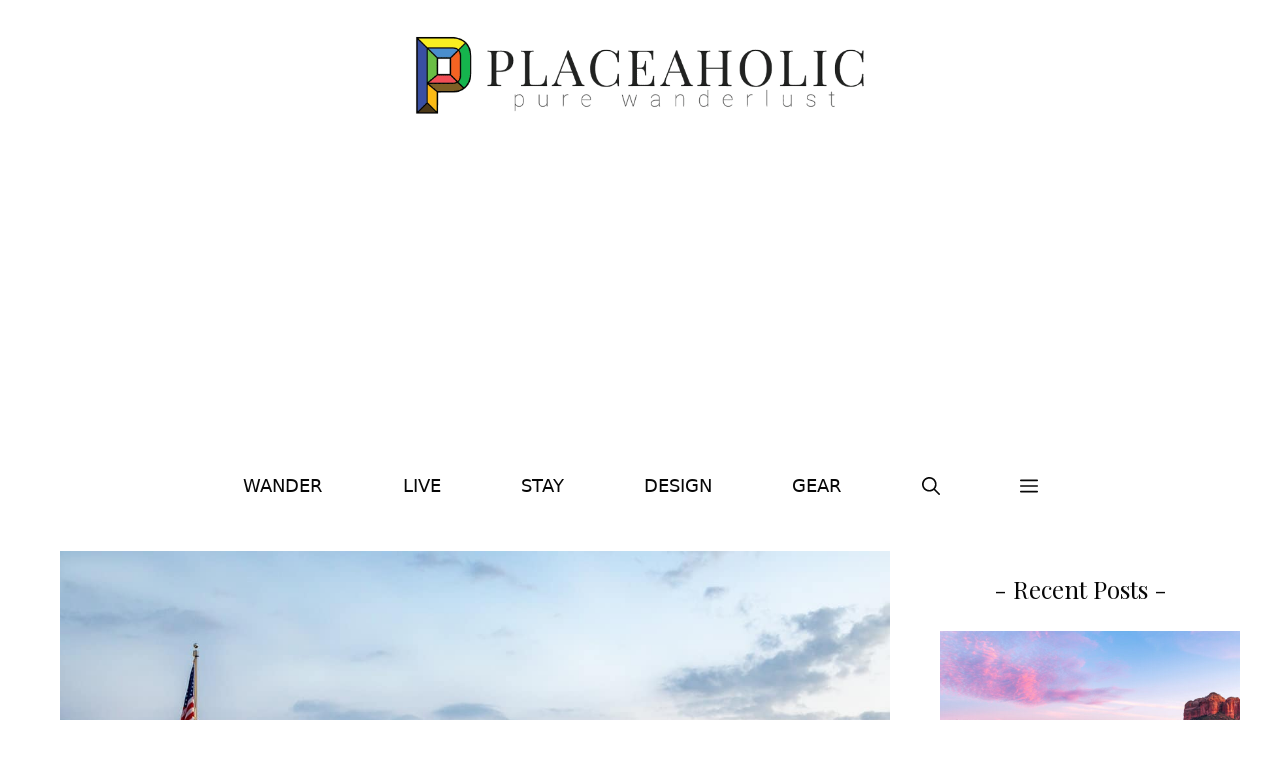

--- FILE ---
content_type: text/html; charset=UTF-8
request_url: https://www.placeaholic.com/best-places-to-live-in-iowa/asbury-iowa/
body_size: 10482
content:
<!DOCTYPE html><html lang="en-US"><head><meta charset="UTF-8"><meta name='robots' content='noindex, follow' /><meta name="viewport" content="width=device-width, initial-scale=1"><link rel="stylesheet" media="print" onload="this.onload=null;this.media='all';" id="ao_optimized_gfonts" href="https://fonts.googleapis.com/css?family=Playfair+Display%3Aregular%2C500%2C600%2C700%2C800%2C900%2Citalic%2C500italic%2C600italic%2C700italic%2C800italic%2C900italic&amp;display=swap"><link media="all" href="https://cdn.placeaholic.com/wp-content/uploads/cache/autoptimize/css/autoptimize_582dbdb82c016102baac07a3e2d136fb.css" rel="stylesheet"><title>Asbury, Iowa - Placeaholic</title><meta property="og:locale" content="en_US" /><meta property="og:type" content="article" /><meta property="og:title" content="Asbury, Iowa - Placeaholic" /><meta property="og:description" content="cityofasbury.com" /><meta property="og:url" content="https://www.placeaholic.com/best-places-to-live-in-iowa/asbury-iowa/" /><meta property="og:site_name" content="Placeaholic" /><meta property="article:publisher" content="https://www.facebook.com/placeaholic" /><meta property="article:modified_time" content="2022-12-08T18:31:27+00:00" /><meta property="og:image" content="https://www.placeaholic.com/best-places-to-live-in-iowa/asbury-iowa" /><meta property="og:image:width" content="1280" /><meta property="og:image:height" content="853" /><meta property="og:image:type" content="image/jpeg" /><meta name="twitter:card" content="summary_large_image" /><meta name="twitter:site" content="@placeaholic" /> <script type="application/ld+json" class="yoast-schema-graph">{"@context":"https://schema.org","@graph":[{"@type":"WebPage","@id":"https://www.placeaholic.com/best-places-to-live-in-iowa/asbury-iowa/","url":"https://www.placeaholic.com/best-places-to-live-in-iowa/asbury-iowa/","name":"Asbury, Iowa - Placeaholic","isPartOf":{"@id":"https://www.placeaholic.com/#website"},"primaryImageOfPage":{"@id":"https://www.placeaholic.com/best-places-to-live-in-iowa/asbury-iowa/#primaryimage"},"image":{"@id":"https://www.placeaholic.com/best-places-to-live-in-iowa/asbury-iowa/#primaryimage"},"thumbnailUrl":"https://cdn.placeaholic.com/wp-content/uploads/2022/11/Asbury-Iowa.jpg","datePublished":"2022-12-08T18:31:24+00:00","dateModified":"2022-12-08T18:31:27+00:00","breadcrumb":{"@id":"https://www.placeaholic.com/best-places-to-live-in-iowa/asbury-iowa/#breadcrumb"},"inLanguage":"en-US","potentialAction":[{"@type":"ReadAction","target":["https://www.placeaholic.com/best-places-to-live-in-iowa/asbury-iowa/"]}]},{"@type":"ImageObject","inLanguage":"en-US","@id":"https://www.placeaholic.com/best-places-to-live-in-iowa/asbury-iowa/#primaryimage","url":"https://cdn.placeaholic.com/wp-content/uploads/2022/11/Asbury-Iowa.jpg","contentUrl":"https://cdn.placeaholic.com/wp-content/uploads/2022/11/Asbury-Iowa.jpg","width":1280,"height":853,"caption":"cityofasbury.com"},{"@type":"BreadcrumbList","@id":"https://www.placeaholic.com/best-places-to-live-in-iowa/asbury-iowa/#breadcrumb","itemListElement":[{"@type":"ListItem","position":1,"name":"Home","item":"https://www.placeaholic.com/"},{"@type":"ListItem","position":2,"name":"Live","item":"https://www.placeaholic.com/live/"},{"@type":"ListItem","position":3,"name":"The Best Places to Live in Iowa in 2024","item":"https://www.placeaholic.com/best-places-to-live-in-iowa/"},{"@type":"ListItem","position":4,"name":"Asbury, Iowa"}]},{"@type":"WebSite","@id":"https://www.placeaholic.com/#website","url":"https://www.placeaholic.com/","name":"Placeaholic","description":"Pure wanderlust","publisher":{"@id":"https://www.placeaholic.com/#organization"},"potentialAction":[{"@type":"SearchAction","target":{"@type":"EntryPoint","urlTemplate":"https://www.placeaholic.com/?s={search_term_string}"},"query-input":{"@type":"PropertyValueSpecification","valueRequired":true,"valueName":"search_term_string"}}],"inLanguage":"en-US"},{"@type":"Organization","@id":"https://www.placeaholic.com/#organization","name":"Placeaholic","url":"https://www.placeaholic.com/","logo":{"@type":"ImageObject","inLanguage":"en-US","@id":"https://www.placeaholic.com/#/schema/logo/image/","url":"https://cdn.placeaholic.com/wp-content/uploads/2015/10/placeaholic-logo.png","contentUrl":"https://cdn.placeaholic.com/wp-content/uploads/2015/10/placeaholic-logo.png","width":689,"height":140,"caption":"Placeaholic"},"image":{"@id":"https://www.placeaholic.com/#/schema/logo/image/"},"sameAs":["https://www.facebook.com/placeaholic","https://x.com/placeaholic","https://instagram.com/placeaholic","http://pinterest.com/placeaholic","https://www.youtube.com/c/placeaholic"]}]}</script> <link href='https://fonts.gstatic.com' crossorigin rel='preconnect' /><link href='https://fonts.googleapis.com' crossorigin rel='preconnect' /><link rel="alternate" type="application/rss+xml" title="Placeaholic &raquo; Feed" href="https://www.placeaholic.com/feed/" /><link rel="alternate" type="application/rss+xml" title="Placeaholic &raquo; Comments Feed" href="https://www.placeaholic.com/comments/feed/" /><link rel="alternate" type="application/rss+xml" title="Placeaholic &raquo; Asbury, Iowa Comments Feed" href="https://www.placeaholic.com/best-places-to-live-in-iowa/asbury-iowa/#main/feed/" /> <script src="https://cdn.placeaholic.com/wp-includes/js/jquery/jquery.min.js" id="jquery-core-js"></script> <script type='text/javascript'>window.presslabs = {"home_url":"https:\/\/www.placeaholic.com"}</script><script type='text/javascript'>(function () {
		var pl_beacon = document.createElement('script');
		pl_beacon.type = 'text/javascript';
		pl_beacon.async = true;
		var host = 'https://www.placeaholic.com';
		if ('https:' == document.location.protocol) {
			host = host.replace('http://', 'https://');
		}
		pl_beacon.src = host + '/' + 'FngWctI801M1' + '.js?ts=' + Math.floor((Math.random() * 100000) + 1);
		var first_script_tag = document.getElementsByTagName('script')[0];
		first_script_tag.parentNode.insertBefore(pl_beacon, first_script_tag);
	})();</script><link rel="icon" href="https://cdn.placeaholic.com/wp-content/uploads/2021/08/cropped-favicon-32x32.png" sizes="32x32" /><link rel="icon" href="https://cdn.placeaholic.com/wp-content/uploads/2021/08/cropped-favicon-192x192.png" sizes="192x192" /><link rel="apple-touch-icon" href="https://cdn.placeaholic.com/wp-content/uploads/2021/08/cropped-favicon-180x180.png" /><meta name="msapplication-TileImage" content="https://cdn.placeaholic.com/wp-content/uploads/2021/08/cropped-favicon-270x270.png" />  <script async src="https://www.googletagmanager.com/gtag/js?id=UA-73275649-1"></script> <script>window.dataLayer = window.dataLayer || [];
  function gtag(){dataLayer.push(arguments);}
  gtag('js', new Date());

  gtag('config', 'UA-73275649-1');</script> <script async src="https://pagead2.googlesyndication.com/pagead/js/adsbygoogle.js?client=ca-pub-1737800810762325"
     crossorigin="anonymous"></script> </head><body class="attachment wp-singular attachment-template-default single single-attachment postid-5863 attachmentid-5863 attachment-jpeg wp-custom-logo wp-embed-responsive wp-theme-generatepress post-image-above-header post-image-aligned-center slideout-enabled slideout-both sticky-menu-fade mobile-header mobile-header-logo right-sidebar nav-below-header separate-containers header-aligned-center dropdown-hover" itemtype="https://schema.org/Blog" itemscope> <a class="screen-reader-text skip-link" href="#content" title="Skip to content">Skip to content</a><header class="site-header grid-container" id="masthead" aria-label="Site"  itemtype="https://schema.org/WPHeader" itemscope><div class="inside-header grid-container"><div class="site-logo"> <a href="https://www.placeaholic.com/" rel="home"> <img  class="header-image is-logo-image" alt="Placeaholic" src="https://cdn.placeaholic.com/wp-content/uploads/2015/10/placeaholic-logo-1.png" srcset="https://cdn.placeaholic.com/wp-content/uploads/2015/10/placeaholic-logo-1.png 1x, https://cdn.placeaholic.com/wp-content/uploads/2015/10/placeaholic-logo-1.png 2x" width="689" height="140" /> </a></div></div></header><nav id="mobile-header" itemtype="https://schema.org/SiteNavigationElement" itemscope class="main-navigation mobile-header-navigation has-branding has-menu-bar-items"><div class="inside-navigation grid-container grid-parent"><div class="site-logo mobile-header-logo"> <a href="https://www.placeaholic.com/" title="Placeaholic" rel="home"> <noscript><img src="https://cdn.placeaholic.com/wp-content/uploads/2015/10/placeaholic-logo.png" alt="Placeaholic" class="is-logo-image" width="689" height="140" /></noscript><img src='data:image/svg+xml,%3Csvg%20xmlns=%22http://www.w3.org/2000/svg%22%20viewBox=%220%200%20689%20140%22%3E%3C/svg%3E' data-src="https://cdn.placeaholic.com/wp-content/uploads/2015/10/placeaholic-logo.png" alt="Placeaholic" class="lazyload is-logo-image" width="689" height="140" /> </a></div> <button class="menu-toggle" aria-controls="mobile-menu" aria-expanded="false"> <span class="gp-icon icon-menu-bars"><svg viewBox="0 0 512 512" aria-hidden="true" xmlns="http://www.w3.org/2000/svg" width="1em" height="1em"><path d="M0 96c0-13.255 10.745-24 24-24h464c13.255 0 24 10.745 24 24s-10.745 24-24 24H24c-13.255 0-24-10.745-24-24zm0 160c0-13.255 10.745-24 24-24h464c13.255 0 24 10.745 24 24s-10.745 24-24 24H24c-13.255 0-24-10.745-24-24zm0 160c0-13.255 10.745-24 24-24h464c13.255 0 24 10.745 24 24s-10.745 24-24 24H24c-13.255 0-24-10.745-24-24z" /></svg><svg viewBox="0 0 512 512" aria-hidden="true" xmlns="http://www.w3.org/2000/svg" width="1em" height="1em"><path d="M71.029 71.029c9.373-9.372 24.569-9.372 33.942 0L256 222.059l151.029-151.03c9.373-9.372 24.569-9.372 33.942 0 9.372 9.373 9.372 24.569 0 33.942L289.941 256l151.03 151.029c9.372 9.373 9.372 24.569 0 33.942-9.373 9.372-24.569 9.372-33.942 0L256 289.941l-151.029 151.03c-9.373 9.372-24.569 9.372-33.942 0-9.372-9.373-9.372-24.569 0-33.942L222.059 256 71.029 104.971c-9.372-9.373-9.372-24.569 0-33.942z" /></svg></span><span class="screen-reader-text">Menu</span> </button><div id="mobile-menu" class="main-nav"><ul id="menu-top-menu" class=" menu sf-menu"><li id="menu-item-679" class="menu-item menu-item-type-taxonomy menu-item-object-category menu-item-679"><a href="https://www.placeaholic.com/wander/">Wander</a></li><li id="menu-item-677" class="menu-item menu-item-type-taxonomy menu-item-object-category menu-item-677"><a href="https://www.placeaholic.com/live/">Live</a></li><li id="menu-item-678" class="menu-item menu-item-type-taxonomy menu-item-object-category menu-item-678"><a href="https://www.placeaholic.com/stay/">Stay</a></li><li id="menu-item-936" class="menu-item menu-item-type-taxonomy menu-item-object-category menu-item-936"><a href="https://www.placeaholic.com/design/" title="Indoor">Design</a></li><li id="menu-item-4660" class="menu-item menu-item-type-taxonomy menu-item-object-category menu-item-4660"><a href="https://www.placeaholic.com/gear/">Gear</a></li></ul></div><div class="menu-bar-items"> <span class="menu-bar-item"> <a href="#" role="button" aria-label="Open search" data-gpmodal-trigger="gp-search"><span class="gp-icon icon-search"><svg viewBox="0 0 512 512" aria-hidden="true" xmlns="http://www.w3.org/2000/svg" width="1em" height="1em"><path fill-rule="evenodd" clip-rule="evenodd" d="M208 48c-88.366 0-160 71.634-160 160s71.634 160 160 160 160-71.634 160-160S296.366 48 208 48zM0 208C0 93.125 93.125 0 208 0s208 93.125 208 208c0 48.741-16.765 93.566-44.843 129.024l133.826 134.018c9.366 9.379 9.355 24.575-.025 33.941-9.379 9.366-24.575 9.355-33.941-.025L337.238 370.987C301.747 399.167 256.839 416 208 416 93.125 416 0 322.875 0 208z" /></svg><svg viewBox="0 0 512 512" aria-hidden="true" xmlns="http://www.w3.org/2000/svg" width="1em" height="1em"><path d="M71.029 71.029c9.373-9.372 24.569-9.372 33.942 0L256 222.059l151.029-151.03c9.373-9.372 24.569-9.372 33.942 0 9.372 9.373 9.372 24.569 0 33.942L289.941 256l151.03 151.029c9.372 9.373 9.372 24.569 0 33.942-9.373 9.372-24.569 9.372-33.942 0L256 289.941l-151.029 151.03c-9.373 9.372-24.569 9.372-33.942 0-9.372-9.373-9.372-24.569 0-33.942L222.059 256 71.029 104.971c-9.372-9.373-9.372-24.569 0-33.942z" /></svg></span></a> </span> <span class="menu-bar-item slideout-toggle hide-on-mobile has-svg-icon"><a href="#" role="button" aria-label="Open Off-Canvas Panel"><span class="gp-icon pro-menu-bars"> <svg viewBox="0 0 512 512" aria-hidden="true" role="img" version="1.1" xmlns="http://www.w3.org/2000/svg" xmlns:xlink="http://www.w3.org/1999/xlink" width="1em" height="1em"> <path d="M0 96c0-13.255 10.745-24 24-24h464c13.255 0 24 10.745 24 24s-10.745 24-24 24H24c-13.255 0-24-10.745-24-24zm0 160c0-13.255 10.745-24 24-24h464c13.255 0 24 10.745 24 24s-10.745 24-24 24H24c-13.255 0-24-10.745-24-24zm0 160c0-13.255 10.745-24 24-24h464c13.255 0 24 10.745 24 24s-10.745 24-24 24H24c-13.255 0-24-10.745-24-24z" /> </svg> </span></a></span></div></div></nav><nav class="main-navigation nav-align-center has-menu-bar-items sub-menu-right" id="site-navigation" aria-label="Primary"  itemtype="https://schema.org/SiteNavigationElement" itemscope><div class="inside-navigation grid-container"> <button class="menu-toggle" aria-controls="generate-slideout-menu" aria-expanded="false"> <span class="gp-icon icon-menu-bars"><svg viewBox="0 0 512 512" aria-hidden="true" xmlns="http://www.w3.org/2000/svg" width="1em" height="1em"><path d="M0 96c0-13.255 10.745-24 24-24h464c13.255 0 24 10.745 24 24s-10.745 24-24 24H24c-13.255 0-24-10.745-24-24zm0 160c0-13.255 10.745-24 24-24h464c13.255 0 24 10.745 24 24s-10.745 24-24 24H24c-13.255 0-24-10.745-24-24zm0 160c0-13.255 10.745-24 24-24h464c13.255 0 24 10.745 24 24s-10.745 24-24 24H24c-13.255 0-24-10.745-24-24z" /></svg><svg viewBox="0 0 512 512" aria-hidden="true" xmlns="http://www.w3.org/2000/svg" width="1em" height="1em"><path d="M71.029 71.029c9.373-9.372 24.569-9.372 33.942 0L256 222.059l151.029-151.03c9.373-9.372 24.569-9.372 33.942 0 9.372 9.373 9.372 24.569 0 33.942L289.941 256l151.03 151.029c9.372 9.373 9.372 24.569 0 33.942-9.373 9.372-24.569 9.372-33.942 0L256 289.941l-151.029 151.03c-9.373 9.372-24.569 9.372-33.942 0-9.372-9.373-9.372-24.569 0-33.942L222.059 256 71.029 104.971c-9.372-9.373-9.372-24.569 0-33.942z" /></svg></span><span class="screen-reader-text">Menu</span> </button><div id="primary-menu" class="main-nav"><ul id="menu-top-menu-1" class=" menu sf-menu"><li class="menu-item menu-item-type-taxonomy menu-item-object-category menu-item-679"><a href="https://www.placeaholic.com/wander/">Wander</a></li><li class="menu-item menu-item-type-taxonomy menu-item-object-category menu-item-677"><a href="https://www.placeaholic.com/live/">Live</a></li><li class="menu-item menu-item-type-taxonomy menu-item-object-category menu-item-678"><a href="https://www.placeaholic.com/stay/">Stay</a></li><li class="menu-item menu-item-type-taxonomy menu-item-object-category menu-item-936"><a href="https://www.placeaholic.com/design/" title="Indoor">Design</a></li><li class="menu-item menu-item-type-taxonomy menu-item-object-category menu-item-4660"><a href="https://www.placeaholic.com/gear/">Gear</a></li></ul></div><div class="menu-bar-items"> <span class="menu-bar-item"> <a href="#" role="button" aria-label="Open search" data-gpmodal-trigger="gp-search"><span class="gp-icon icon-search"><svg viewBox="0 0 512 512" aria-hidden="true" xmlns="http://www.w3.org/2000/svg" width="1em" height="1em"><path fill-rule="evenodd" clip-rule="evenodd" d="M208 48c-88.366 0-160 71.634-160 160s71.634 160 160 160 160-71.634 160-160S296.366 48 208 48zM0 208C0 93.125 93.125 0 208 0s208 93.125 208 208c0 48.741-16.765 93.566-44.843 129.024l133.826 134.018c9.366 9.379 9.355 24.575-.025 33.941-9.379 9.366-24.575 9.355-33.941-.025L337.238 370.987C301.747 399.167 256.839 416 208 416 93.125 416 0 322.875 0 208z" /></svg><svg viewBox="0 0 512 512" aria-hidden="true" xmlns="http://www.w3.org/2000/svg" width="1em" height="1em"><path d="M71.029 71.029c9.373-9.372 24.569-9.372 33.942 0L256 222.059l151.029-151.03c9.373-9.372 24.569-9.372 33.942 0 9.372 9.373 9.372 24.569 0 33.942L289.941 256l151.03 151.029c9.372 9.373 9.372 24.569 0 33.942-9.373 9.372-24.569 9.372-33.942 0L256 289.941l-151.029 151.03c-9.373 9.372-24.569 9.372-33.942 0-9.372-9.373-9.372-24.569 0-33.942L222.059 256 71.029 104.971c-9.372-9.373-9.372-24.569 0-33.942z" /></svg></span></a> </span> <span class="menu-bar-item slideout-toggle hide-on-mobile has-svg-icon"><a href="#" role="button" aria-label="Open Off-Canvas Panel"><span class="gp-icon pro-menu-bars"> <svg viewBox="0 0 512 512" aria-hidden="true" role="img" version="1.1" xmlns="http://www.w3.org/2000/svg" xmlns:xlink="http://www.w3.org/1999/xlink" width="1em" height="1em"> <path d="M0 96c0-13.255 10.745-24 24-24h464c13.255 0 24 10.745 24 24s-10.745 24-24 24H24c-13.255 0-24-10.745-24-24zm0 160c0-13.255 10.745-24 24-24h464c13.255 0 24 10.745 24 24s-10.745 24-24 24H24c-13.255 0-24-10.745-24-24zm0 160c0-13.255 10.745-24 24-24h464c13.255 0 24 10.745 24 24s-10.745 24-24 24H24c-13.255 0-24-10.745-24-24z" /> </svg> </span></a></span></div></div></nav><div class="site grid-container container hfeed" id="page"><div class="site-content" id="content"><div id="primary" class="content-area"><main id="main" class="site-main"><div class="inside-article"><div class="entry-attachment"><p class="gallery-caption"><span><span><a href="https://www.placeaholic.com/">Home</a></span> &gt; <span><a href="https://www.placeaholic.com/live/">Live</a></span> &gt; <span><a href="https://www.placeaholic.com/best-places-to-live-in-iowa/">The Best Places to Live in Iowa in 2024</a></span> &gt; <span class="breadcrumb_last" aria-current="page">Asbury, Iowa</span></span></p><p class="attachment"> <noscript><img src="https://cdn.placeaholic.com/wp-content/uploads/2022/11/Asbury-Iowa.jpg" width="1280" height="853"  class="attachment-full" alt="Asbury, Iowa" /></noscript><img src='data:image/svg+xml,%3Csvg%20xmlns=%22http://www.w3.org/2000/svg%22%20viewBox=%220%200%201280%20853%22%3E%3C/svg%3E' data-src="https://cdn.placeaholic.com/wp-content/uploads/2022/11/Asbury-Iowa.jpg" width="1280" height="853"  class="lazyload attachment-full" alt="Asbury, Iowa" /></p></div><div class="entry-description"><center><h3 class="entry-title" itemprop="headline">Asbury, Iowa</h3></center></div> <br /><div class="content_hint"></div><p><center><a class="button" href="https://www.placeaholic.com/best-places-to-live-in-iowa/" rel="noopener">↻ Back to the Article</a></center></p><div id='gallery-1' class='gallery galleryid-5473 gallery-columns-3 gallery-size-thumbnail'><figure class='gallery-item'><div class='gallery-icon landscape'> <a href='https://www.placeaholic.com/best-places-to-live-in-iowa/asbury-iowa/#main'><noscript><img decoding="async" width="220" height="220" src="https://cdn.placeaholic.com/wp-content/uploads/2022/11/Asbury-Iowa-220x220.jpg" class="attachment-thumbnail size-thumbnail" alt="Asbury, Iowa" aria-describedby="gallery-1-5863" /></noscript><img decoding="async" width="220" height="220" src='data:image/svg+xml,%3Csvg%20xmlns=%22http://www.w3.org/2000/svg%22%20viewBox=%220%200%20220%20220%22%3E%3C/svg%3E' data-src="https://cdn.placeaholic.com/wp-content/uploads/2022/11/Asbury-Iowa-220x220.jpg" class="lazyload attachment-thumbnail size-thumbnail" alt="Asbury, Iowa" aria-describedby="gallery-1-5863" /></a></div><figcaption class='wp-caption-text gallery-caption' id='gallery-1-5863'> cityofasbury.com</figcaption></figure><figure class='gallery-item'><div class='gallery-icon landscape'> <a href='https://www.placeaholic.com/best-places-to-live-in-iowa/ames-iowa/#main'><noscript><img decoding="async" width="220" height="220" src="https://cdn.placeaholic.com/wp-content/uploads/2022/11/Ames-Iowa-220x220.jpg" class="attachment-thumbnail size-thumbnail" alt="Ames, Iowa" aria-describedby="gallery-1-5864" /></noscript><img decoding="async" width="220" height="220" src='data:image/svg+xml,%3Csvg%20xmlns=%22http://www.w3.org/2000/svg%22%20viewBox=%220%200%20220%20220%22%3E%3C/svg%3E' data-src="https://cdn.placeaholic.com/wp-content/uploads/2022/11/Ames-Iowa-220x220.jpg" class="lazyload attachment-thumbnail size-thumbnail" alt="Ames, Iowa" aria-describedby="gallery-1-5864" /></a></div><figcaption class='wp-caption-text gallery-caption' id='gallery-1-5864'> iowacapitaldispatch.com</figcaption></figure><figure class='gallery-item'><div class='gallery-icon landscape'> <a href='https://www.placeaholic.com/best-places-to-live-in-iowa/orange-city-iowa/#main'><noscript><img decoding="async" width="220" height="220" src="https://cdn.placeaholic.com/wp-content/uploads/2022/12/Orange-City-Iowa-220x220.jpg" class="attachment-thumbnail size-thumbnail" alt="Orange City, Iowa" aria-describedby="gallery-1-5866" /></noscript><img decoding="async" width="220" height="220" src='data:image/svg+xml,%3Csvg%20xmlns=%22http://www.w3.org/2000/svg%22%20viewBox=%220%200%20220%20220%22%3E%3C/svg%3E' data-src="https://cdn.placeaholic.com/wp-content/uploads/2022/12/Orange-City-Iowa-220x220.jpg" class="lazyload attachment-thumbnail size-thumbnail" alt="Orange City, Iowa" aria-describedby="gallery-1-5866" /></a></div><figcaption class='wp-caption-text gallery-caption' id='gallery-1-5866'> countryliving.com</figcaption></figure><figure class='gallery-item'><div class='gallery-icon landscape'> <a href='https://www.placeaholic.com/best-places-to-live-in-iowa/meredith-iowa/#main'><noscript><img decoding="async" width="220" height="220" src="https://cdn.placeaholic.com/wp-content/uploads/2022/12/Meredith-Iowa-220x220.jpg" class="attachment-thumbnail size-thumbnail" alt="Meredith, Iowa" aria-describedby="gallery-1-5867" /></noscript><img decoding="async" width="220" height="220" src='data:image/svg+xml,%3Csvg%20xmlns=%22http://www.w3.org/2000/svg%22%20viewBox=%220%200%20220%20220%22%3E%3C/svg%3E' data-src="https://cdn.placeaholic.com/wp-content/uploads/2022/12/Meredith-Iowa-220x220.jpg" class="lazyload attachment-thumbnail size-thumbnail" alt="Meredith, Iowa" aria-describedby="gallery-1-5867" /></a></div><figcaption class='wp-caption-text gallery-caption' id='gallery-1-5867'> catchdesmoines.com</figcaption></figure><figure class='gallery-item'><div class='gallery-icon landscape'> <a href='https://www.placeaholic.com/best-places-to-live-in-iowa/grimes-iowa/#main'><noscript><img decoding="async" width="220" height="220" src="https://cdn.placeaholic.com/wp-content/uploads/2022/12/Grimes-Iowa-220x220.jpg" class="attachment-thumbnail size-thumbnail" alt="Grimes, Iowa" aria-describedby="gallery-1-5869" /></noscript><img decoding="async" width="220" height="220" src='data:image/svg+xml,%3Csvg%20xmlns=%22http://www.w3.org/2000/svg%22%20viewBox=%220%200%20220%20220%22%3E%3C/svg%3E' data-src="https://cdn.placeaholic.com/wp-content/uploads/2022/12/Grimes-Iowa-220x220.jpg" class="lazyload attachment-thumbnail size-thumbnail" alt="Grimes, Iowa" aria-describedby="gallery-1-5869" /></a></div><figcaption class='wp-caption-text gallery-caption' id='gallery-1-5869'> Photo by City of Grimes, Iowa / Facebook.com</figcaption></figure><figure class='gallery-item'><div class='gallery-icon landscape'> <a href='https://www.placeaholic.com/best-places-to-live-in-iowa/urbandale-iowa/#main'><noscript><img decoding="async" width="220" height="220" src="https://cdn.placeaholic.com/wp-content/uploads/2022/12/Urbandale-Iowa-220x220.jpg" class="attachment-thumbnail size-thumbnail" alt="Urbandale, Iowa" aria-describedby="gallery-1-5870" /></noscript><img decoding="async" width="220" height="220" src='data:image/svg+xml,%3Csvg%20xmlns=%22http://www.w3.org/2000/svg%22%20viewBox=%220%200%20220%20220%22%3E%3C/svg%3E' data-src="https://cdn.placeaholic.com/wp-content/uploads/2022/12/Urbandale-Iowa-220x220.jpg" class="lazyload attachment-thumbnail size-thumbnail" alt="Urbandale, Iowa" aria-describedby="gallery-1-5870" /></a></div><figcaption class='wp-caption-text gallery-caption' id='gallery-1-5870'> urbandale.org</figcaption></figure><figure class='gallery-item'><div class='gallery-icon portrait'> <a href='https://www.placeaholic.com/best-places-to-live-in-iowa/johnson-iowa/#main'><noscript><img decoding="async" width="220" height="220" src="https://cdn.placeaholic.com/wp-content/uploads/2022/12/Johnson-Iowa-220x220.jpg" class="attachment-thumbnail size-thumbnail" alt="Johnson, Iowa" aria-describedby="gallery-1-5871" /></noscript><img decoding="async" width="220" height="220" src='data:image/svg+xml,%3Csvg%20xmlns=%22http://www.w3.org/2000/svg%22%20viewBox=%220%200%20220%20220%22%3E%3C/svg%3E' data-src="https://cdn.placeaholic.com/wp-content/uploads/2022/12/Johnson-Iowa-220x220.jpg" class="lazyload attachment-thumbnail size-thumbnail" alt="Johnson, Iowa" aria-describedby="gallery-1-5871" /></a></div><figcaption class='wp-caption-text gallery-caption' id='gallery-1-5871'> Photo by Billwhittaker / Wikipedia.org</figcaption></figure><figure class='gallery-item'><div class='gallery-icon landscape'> <a href='https://www.placeaholic.com/best-places-to-live-in-iowa/le-claire-iowa/#main'><noscript><img decoding="async" width="220" height="220" src="https://cdn.placeaholic.com/wp-content/uploads/2022/12/Le-Claire-Iowa-220x220.jpg" class="attachment-thumbnail size-thumbnail" alt="Le Claire, Iowa" aria-describedby="gallery-1-5872" /></noscript><img decoding="async" width="220" height="220" src='data:image/svg+xml,%3Csvg%20xmlns=%22http://www.w3.org/2000/svg%22%20viewBox=%220%200%20220%20220%22%3E%3C/svg%3E' data-src="https://cdn.placeaholic.com/wp-content/uploads/2022/12/Le-Claire-Iowa-220x220.jpg" class="lazyload attachment-thumbnail size-thumbnail" alt="Le Claire, Iowa" aria-describedby="gallery-1-5872" /></a></div><figcaption class='wp-caption-text gallery-caption' id='gallery-1-5872'> Photo by Kepper66 / Wikipedia.org</figcaption></figure><figure class='gallery-item'><div class='gallery-icon landscape'> <a href='https://www.placeaholic.com/best-places-to-live-in-iowa/bettendorf-iowa/#main'><noscript><img decoding="async" width="220" height="220" src="https://cdn.placeaholic.com/wp-content/uploads/2022/12/Bettendorf-Iowa-220x220.jpg" class="attachment-thumbnail size-thumbnail" alt="Bettendorf, Iowa" aria-describedby="gallery-1-5873" /></noscript><img decoding="async" width="220" height="220" src='data:image/svg+xml,%3Csvg%20xmlns=%22http://www.w3.org/2000/svg%22%20viewBox=%220%200%20220%20220%22%3E%3C/svg%3E' data-src="https://cdn.placeaholic.com/wp-content/uploads/2022/12/Bettendorf-Iowa-220x220.jpg" class="lazyload attachment-thumbnail size-thumbnail" alt="Bettendorf, Iowa" aria-describedby="gallery-1-5873" /></a></div><figcaption class='wp-caption-text gallery-caption' id='gallery-1-5873'> agoda.com</figcaption></figure><figure class='gallery-item'><div class='gallery-icon landscape'> <a href='https://www.placeaholic.com/best-places-to-live-in-iowa/coralville-iowa/#main'><noscript><img decoding="async" width="220" height="220" src="https://cdn.placeaholic.com/wp-content/uploads/2022/12/Coralville-Iowa-220x220.jpg" class="attachment-thumbnail size-thumbnail" alt="Coralville, Iowa" aria-describedby="gallery-1-5874" /></noscript><img decoding="async" width="220" height="220" src='data:image/svg+xml,%3Csvg%20xmlns=%22http://www.w3.org/2000/svg%22%20viewBox=%220%200%20220%20220%22%3E%3C/svg%3E' data-src="https://cdn.placeaholic.com/wp-content/uploads/2022/12/Coralville-Iowa-220x220.jpg" class="lazyload attachment-thumbnail size-thumbnail" alt="Coralville, Iowa" aria-describedby="gallery-1-5874" /></a></div><figcaption class='wp-caption-text gallery-caption' id='gallery-1-5874'> Photo by City of Coralville, Iowa Government / Facebook.com</figcaption></figure><figure class='gallery-item'><div class='gallery-icon landscape'> <a href='https://www.placeaholic.com/best-places-to-live-in-iowa/waukee-iowa/#main'><noscript><img decoding="async" width="220" height="220" src="https://cdn.placeaholic.com/wp-content/uploads/2022/12/Waukee-Iowa-220x220.jpg" class="attachment-thumbnail size-thumbnail" alt="Waukee, Iowa" aria-describedby="gallery-1-5875" /></noscript><img decoding="async" width="220" height="220" src='data:image/svg+xml,%3Csvg%20xmlns=%22http://www.w3.org/2000/svg%22%20viewBox=%220%200%20220%20220%22%3E%3C/svg%3E' data-src="https://cdn.placeaholic.com/wp-content/uploads/2022/12/Waukee-Iowa-220x220.jpg" class="lazyload attachment-thumbnail size-thumbnail" alt="Waukee, Iowa" aria-describedby="gallery-1-5875" /></a></div><figcaption class='wp-caption-text gallery-caption' id='gallery-1-5875'> waukee.org</figcaption></figure><figure class='gallery-item'><div class='gallery-icon landscape'> <a href='https://www.placeaholic.com/best-places-to-live-in-iowa/iowa-city-iowa/#main'><noscript><img decoding="async" width="220" height="220" src="https://cdn.placeaholic.com/wp-content/uploads/2022/12/Iowa-City-Iowa-220x220.jpg" class="attachment-thumbnail size-thumbnail" alt="Iowa City, Iowa" aria-describedby="gallery-1-5876" /></noscript><img decoding="async" width="220" height="220" src='data:image/svg+xml,%3Csvg%20xmlns=%22http://www.w3.org/2000/svg%22%20viewBox=%220%200%20220%20220%22%3E%3C/svg%3E' data-src="https://cdn.placeaholic.com/wp-content/uploads/2022/12/Iowa-City-Iowa-220x220.jpg" class="lazyload attachment-thumbnail size-thumbnail" alt="Iowa City, Iowa" aria-describedby="gallery-1-5876" /></a></div><figcaption class='wp-caption-text gallery-caption' id='gallery-1-5876'> airbnb.com</figcaption></figure><figure class='gallery-item'><div class='gallery-icon landscape'> <a href='https://www.placeaholic.com/best-places-to-live-in-iowa/university-heights-iowa/#main'><noscript><img decoding="async" width="220" height="220" src="https://cdn.placeaholic.com/wp-content/uploads/2022/12/University-Heights-Iowa-220x220.jpg" class="attachment-thumbnail size-thumbnail" alt="University Heights, Iowa" aria-describedby="gallery-1-5877" /></noscript><img decoding="async" width="220" height="220" src='data:image/svg+xml,%3Csvg%20xmlns=%22http://www.w3.org/2000/svg%22%20viewBox=%220%200%20220%20220%22%3E%3C/svg%3E' data-src="https://cdn.placeaholic.com/wp-content/uploads/2022/12/University-Heights-Iowa-220x220.jpg" class="lazyload attachment-thumbnail size-thumbnail" alt="University Heights, Iowa" aria-describedby="gallery-1-5877" /></a></div><figcaption class='wp-caption-text gallery-caption' id='gallery-1-5877'> oneuniversityplace.com</figcaption></figure><figure class='gallery-item'><div class='gallery-icon landscape'> <a href='https://www.placeaholic.com/best-places-to-live-in-iowa/waveland-park/#main'><noscript><img decoding="async" width="220" height="220" src="https://cdn.placeaholic.com/wp-content/uploads/2022/12/Waveland-Park-220x220.jpg" class="attachment-thumbnail size-thumbnail" alt="Waveland Park" aria-describedby="gallery-1-5879" /></noscript><img decoding="async" width="220" height="220" src='data:image/svg+xml,%3Csvg%20xmlns=%22http://www.w3.org/2000/svg%22%20viewBox=%220%200%20220%20220%22%3E%3C/svg%3E' data-src="https://cdn.placeaholic.com/wp-content/uploads/2022/12/Waveland-Park-220x220.jpg" class="lazyload attachment-thumbnail size-thumbnail" alt="Waveland Park" aria-describedby="gallery-1-5879" /></a></div><figcaption class='wp-caption-text gallery-caption' id='gallery-1-5879'> loopnet.com</figcaption></figure><figure class='gallery-item'><div class='gallery-icon landscape'> <a href='https://www.placeaholic.com/best-places-to-live-in-iowa/greenwood-historic/#main'><noscript><img decoding="async" width="220" height="220" src="https://cdn.placeaholic.com/wp-content/uploads/2022/12/Greenwood-Historic-220x220.jpg" class="attachment-thumbnail size-thumbnail" alt="Greenwood Historic" aria-describedby="gallery-1-5880" /></noscript><img decoding="async" width="220" height="220" src='data:image/svg+xml,%3Csvg%20xmlns=%22http://www.w3.org/2000/svg%22%20viewBox=%220%200%20220%20220%22%3E%3C/svg%3E' data-src="https://cdn.placeaholic.com/wp-content/uploads/2022/12/Greenwood-Historic-220x220.jpg" class="lazyload attachment-thumbnail size-thumbnail" alt="Greenwood Historic" aria-describedby="gallery-1-5880" /></a></div><figcaption class='wp-caption-text gallery-caption' id='gallery-1-5880'> Photo by Jim Roberts / Wikipedia.org</figcaption></figure><figure class='gallery-item'><div class='gallery-icon landscape'> <a href='https://www.placeaholic.com/best-places-to-live-in-iowa/clive-iowa/#main'><noscript><img decoding="async" width="220" height="220" src="https://cdn.placeaholic.com/wp-content/uploads/2022/12/Clive-Iowa-220x220.jpg" class="attachment-thumbnail size-thumbnail" alt="Clive, Iowa" aria-describedby="gallery-1-5881" /></noscript><img decoding="async" width="220" height="220" src='data:image/svg+xml,%3Csvg%20xmlns=%22http://www.w3.org/2000/svg%22%20viewBox=%220%200%20220%20220%22%3E%3C/svg%3E' data-src="https://cdn.placeaholic.com/wp-content/uploads/2022/12/Clive-Iowa-220x220.jpg" class="lazyload attachment-thumbnail size-thumbnail" alt="Clive, Iowa" aria-describedby="gallery-1-5881" /></a></div><figcaption class='wp-caption-text gallery-caption' id='gallery-1-5881'> elevation.maplogs.com</figcaption></figure><figure class='gallery-item'><div class='gallery-icon landscape'> <a href='https://www.placeaholic.com/best-places-to-live-in-iowa/linden-heights-iowa/#main'><noscript><img decoding="async" width="220" height="220" src="https://cdn.placeaholic.com/wp-content/uploads/2022/12/Linden-Heights-Iowa-220x220.jpg" class="attachment-thumbnail size-thumbnail" alt="Linden Heights, Iowa" aria-describedby="gallery-1-5882" /></noscript><img decoding="async" width="220" height="220" src='data:image/svg+xml,%3Csvg%20xmlns=%22http://www.w3.org/2000/svg%22%20viewBox=%220%200%20220%20220%22%3E%3C/svg%3E' data-src="https://cdn.placeaholic.com/wp-content/uploads/2022/12/Linden-Heights-Iowa-220x220.jpg" class="lazyload attachment-thumbnail size-thumbnail" alt="Linden Heights, Iowa" aria-describedby="gallery-1-5882" /></a></div><figcaption class='wp-caption-text gallery-caption' id='gallery-1-5882'> Photo by Boscophotos / Wikipedia.org</figcaption></figure><figure class='gallery-item'><div class='gallery-icon landscape'> <a href='https://www.placeaholic.com/best-places-to-live-in-iowa/mount-vernon-iowa/#main'><noscript><img decoding="async" width="220" height="220" src="https://cdn.placeaholic.com/wp-content/uploads/2022/12/Mount-Vernon-Iowa-220x220.jpg" class="attachment-thumbnail size-thumbnail" alt="Mount Vernon, Iowa" aria-describedby="gallery-1-5883" /></noscript><img decoding="async" width="220" height="220" src='data:image/svg+xml,%3Csvg%20xmlns=%22http://www.w3.org/2000/svg%22%20viewBox=%220%200%20220%20220%22%3E%3C/svg%3E' data-src="https://cdn.placeaholic.com/wp-content/uploads/2022/12/Mount-Vernon-Iowa-220x220.jpg" class="lazyload attachment-thumbnail size-thumbnail" alt="Mount Vernon, Iowa" aria-describedby="gallery-1-5883" /></a></div><figcaption class='wp-caption-text gallery-caption' id='gallery-1-5883'> cityofmtvernon-ia.gov</figcaption></figure><figure class='gallery-item'><div class='gallery-icon landscape'> <a href='https://www.placeaholic.com/best-places-to-live-in-iowa/salisbury-oaks-iowa/#main'><noscript><img decoding="async" width="220" height="220" src="https://cdn.placeaholic.com/wp-content/uploads/2022/12/Salisbury-Oaks-Iowa-220x220.jpg" class="attachment-thumbnail size-thumbnail" alt="Salisbury Oaks, Iowa" aria-describedby="gallery-1-5884" /></noscript><img decoding="async" width="220" height="220" src='data:image/svg+xml,%3Csvg%20xmlns=%22http://www.w3.org/2000/svg%22%20viewBox=%220%200%20220%20220%22%3E%3C/svg%3E' data-src="https://cdn.placeaholic.com/wp-content/uploads/2022/12/Salisbury-Oaks-Iowa-220x220.jpg" class="lazyload attachment-thumbnail size-thumbnail" alt="Salisbury Oaks, Iowa" aria-describedby="gallery-1-5884" /></a></div><figcaption class='wp-caption-text gallery-caption' id='gallery-1-5884'> catchdesmoines.com</figcaption></figure><figure class='gallery-item'><div class='gallery-icon landscape'> <a href='https://www.placeaholic.com/best-places-to-live-in-iowa/west-des-moines-iowa/#main'><noscript><img decoding="async" width="220" height="220" src="https://cdn.placeaholic.com/wp-content/uploads/2022/12/West-Des-Moines-Iowa-220x220.jpg" class="attachment-thumbnail size-thumbnail" alt="West Des Moines, Iowa" aria-describedby="gallery-1-5885" /></noscript><img decoding="async" width="220" height="220" src='data:image/svg+xml,%3Csvg%20xmlns=%22http://www.w3.org/2000/svg%22%20viewBox=%220%200%20220%20220%22%3E%3C/svg%3E' data-src="https://cdn.placeaholic.com/wp-content/uploads/2022/12/West-Des-Moines-Iowa-220x220.jpg" class="lazyload attachment-thumbnail size-thumbnail" alt="West Des Moines, Iowa" aria-describedby="gallery-1-5885" /></a></div><figcaption class='wp-caption-text gallery-caption' id='gallery-1-5885'> traveliowa.com</figcaption></figure><figure class='gallery-item'><div class='gallery-icon landscape'> <a href='https://www.placeaholic.com/best-places-to-live-in-iowa/best-places-to-live-in-iowa-2/#main'><noscript><img decoding="async" width="220" height="220" src="https://cdn.placeaholic.com/wp-content/uploads/2023/01/Best-Places-to-Live-in-Iowa-220x220.jpg" class="attachment-thumbnail size-thumbnail" alt="Best Places to Live in Iowa" aria-describedby="gallery-1-6214" /></noscript><img decoding="async" width="220" height="220" src='data:image/svg+xml,%3Csvg%20xmlns=%22http://www.w3.org/2000/svg%22%20viewBox=%220%200%20220%20220%22%3E%3C/svg%3E' data-src="https://cdn.placeaholic.com/wp-content/uploads/2023/01/Best-Places-to-Live-in-Iowa-220x220.jpg" class="lazyload attachment-thumbnail size-thumbnail" alt="Best Places to Live in Iowa" aria-describedby="gallery-1-6214" /></a></div><figcaption class='wp-caption-text gallery-caption' id='gallery-1-6214'> Des Moines, Iowa / Photo by Austin Goode / unsplash.com</figcaption></figure></div></div></main></div><div class="widget-area sidebar is-right-sidebar" id="right-sidebar"><div class="inside-right-sidebar"><aside id="block-30" class="widget inner-padding widget_block"><div class="gb-container gb-container-60043032"><h3 class="wp-block-heading has-text-align-center">- Recent Posts -</h3><ul class="wp-block-latest-posts__list aligncenter wp-block-latest-posts"><li><div class="wp-block-latest-posts__featured-image aligncenter"><a href="https://www.placeaholic.com/best-places-to-live-in-arizona/" aria-label="The 20 Best Places to Live in Arizona in 2024"><noscript><img decoding="async" width="600" height="400" src="https://cdn.placeaholic.com/wp-content/uploads/2023/08/Best-Places-to-Live-in-Arizona-600x400.jpeg" class="attachment-bigt size-bigt wp-post-image" alt="Best Places to Live in Arizona" style="max-width:300px;max-height:200px;" /></noscript><img decoding="async" width="600" height="400" src='data:image/svg+xml,%3Csvg%20xmlns=%22http://www.w3.org/2000/svg%22%20viewBox=%220%200%20600%20400%22%3E%3C/svg%3E' data-src="https://cdn.placeaholic.com/wp-content/uploads/2023/08/Best-Places-to-Live-in-Arizona-600x400.jpeg" class="lazyload attachment-bigt size-bigt wp-post-image" alt="Best Places to Live in Arizona" style="max-width:300px;max-height:200px;" /></a></div><a class="wp-block-latest-posts__post-title" href="https://www.placeaholic.com/best-places-to-live-in-arizona/">The 20 Best Places to Live in Arizona in 2024</a></li><li><div class="wp-block-latest-posts__featured-image aligncenter"><a href="https://www.placeaholic.com/best-places-to-live-in-west-virginia/" aria-label="The 20 Best Places to Live in West Virginia in 2024"><noscript><img decoding="async" width="600" height="400" src="https://cdn.placeaholic.com/wp-content/uploads/2023/08/best-places-to-live-in-west-virginia-600x400.jpeg" class="attachment-bigt size-bigt wp-post-image" alt="best places to live in west virginia" style="max-width:300px;max-height:200px;" /></noscript><img decoding="async" width="600" height="400" src='data:image/svg+xml,%3Csvg%20xmlns=%22http://www.w3.org/2000/svg%22%20viewBox=%220%200%20600%20400%22%3E%3C/svg%3E' data-src="https://cdn.placeaholic.com/wp-content/uploads/2023/08/best-places-to-live-in-west-virginia-600x400.jpeg" class="lazyload attachment-bigt size-bigt wp-post-image" alt="best places to live in west virginia" style="max-width:300px;max-height:200px;" /></a></div><a class="wp-block-latest-posts__post-title" href="https://www.placeaholic.com/best-places-to-live-in-west-virginia/">The 20 Best Places to Live in West Virginia in 2024</a></li><li><div class="wp-block-latest-posts__featured-image aligncenter"><a href="https://www.placeaholic.com/best-places-to-live-in-pennsylvania/" aria-label="The 20 Best Places to Live in Pennsylvania in 2024"><noscript><img decoding="async" width="600" height="400" src="https://cdn.placeaholic.com/wp-content/uploads/2023/05/best-places-to-live-in-Pennsylvania-600x400.jpg" class="attachment-bigt size-bigt wp-post-image" alt="best places to live in Pennsylvania" style="max-width:300px;max-height:200px;" /></noscript><img decoding="async" width="600" height="400" src='data:image/svg+xml,%3Csvg%20xmlns=%22http://www.w3.org/2000/svg%22%20viewBox=%220%200%20600%20400%22%3E%3C/svg%3E' data-src="https://cdn.placeaholic.com/wp-content/uploads/2023/05/best-places-to-live-in-Pennsylvania-600x400.jpg" class="lazyload attachment-bigt size-bigt wp-post-image" alt="best places to live in Pennsylvania" style="max-width:300px;max-height:200px;" /></a></div><a class="wp-block-latest-posts__post-title" href="https://www.placeaholic.com/best-places-to-live-in-pennsylvania/">The 20 Best Places to Live in Pennsylvania in 2024</a></li><li><div class="wp-block-latest-posts__featured-image aligncenter"><a href="https://www.placeaholic.com/best-places-to-live-in-arkansas/" aria-label="The 20 Best Places to Live in Arkansas in 2024"><noscript><img decoding="async" width="600" height="400" src="https://cdn.placeaholic.com/wp-content/uploads/2023/05/Best-places-to-live-in-Arkansas-600x400.jpeg" class="attachment-bigt size-bigt wp-post-image" alt="Best places to live in Arkansas" style="max-width:300px;max-height:200px;" srcset="https://cdn.placeaholic.com/wp-content/uploads/2023/05/Best-places-to-live-in-Arkansas-600x400.jpeg 600w, https://cdn.placeaholic.com/wp-content/uploads/2023/05/Best-places-to-live-in-Arkansas.jpeg 1500w" sizes="(max-width: 600px) 100vw, 600px" /></noscript><img decoding="async" width="600" height="400" src='data:image/svg+xml,%3Csvg%20xmlns=%22http://www.w3.org/2000/svg%22%20viewBox=%220%200%20600%20400%22%3E%3C/svg%3E' data-src="https://cdn.placeaholic.com/wp-content/uploads/2023/05/Best-places-to-live-in-Arkansas-600x400.jpeg" class="lazyload attachment-bigt size-bigt wp-post-image" alt="Best places to live in Arkansas" style="max-width:300px;max-height:200px;" data-srcset="https://cdn.placeaholic.com/wp-content/uploads/2023/05/Best-places-to-live-in-Arkansas-600x400.jpeg 600w, https://cdn.placeaholic.com/wp-content/uploads/2023/05/Best-places-to-live-in-Arkansas.jpeg 1500w" data-sizes="(max-width: 600px) 100vw, 600px" /></a></div><a class="wp-block-latest-posts__post-title" href="https://www.placeaholic.com/best-places-to-live-in-arkansas/">The 20 Best Places to Live in Arkansas in 2024</a></li><li><div class="wp-block-latest-posts__featured-image aligncenter"><a href="https://www.placeaholic.com/best-places-to-live-in-colorado/" aria-label="The 20 Best Places to Live in Colorado in 2024"><noscript><img decoding="async" width="600" height="400" src="https://cdn.placeaholic.com/wp-content/uploads/2023/03/Best-Places-to-Live-in-Colorado-600x400.jpeg" class="attachment-bigt size-bigt wp-post-image" alt="Best Places to Live in Colorado" style="max-width:300px;max-height:200px;" srcset="https://cdn.placeaholic.com/wp-content/uploads/2023/03/Best-Places-to-Live-in-Colorado-600x400.jpeg 600w, https://cdn.placeaholic.com/wp-content/uploads/2023/03/Best-Places-to-Live-in-Colorado.jpeg 1500w" sizes="(max-width: 600px) 100vw, 600px" /></noscript><img decoding="async" width="600" height="400" src='data:image/svg+xml,%3Csvg%20xmlns=%22http://www.w3.org/2000/svg%22%20viewBox=%220%200%20600%20400%22%3E%3C/svg%3E' data-src="https://cdn.placeaholic.com/wp-content/uploads/2023/03/Best-Places-to-Live-in-Colorado-600x400.jpeg" class="lazyload attachment-bigt size-bigt wp-post-image" alt="Best Places to Live in Colorado" style="max-width:300px;max-height:200px;" data-srcset="https://cdn.placeaholic.com/wp-content/uploads/2023/03/Best-Places-to-Live-in-Colorado-600x400.jpeg 600w, https://cdn.placeaholic.com/wp-content/uploads/2023/03/Best-Places-to-Live-in-Colorado.jpeg 1500w" data-sizes="(max-width: 600px) 100vw, 600px" /></a></div><a class="wp-block-latest-posts__post-title" href="https://www.placeaholic.com/best-places-to-live-in-colorado/">The 20 Best Places to Live in Colorado in 2024</a></li></ul></div></aside></div></div></div></div><div class="site-footer footer-bar-active footer-bar-align-left"><div id="footer-widgets" class="site footer-widgets"><div class="footer-widgets-container grid-container"><div class="inside-footer-widgets"><div class="footer-widget-1"><aside id="block-23" class="widget inner-padding widget_block"><figure class="gb-block-image gb-block-image-918c8c1c"><noscript><img decoding="async" width="689" height="140" class="gb-image gb-image-918c8c1c" src="https://cdn.placeaholic.com/wp-content/uploads/2015/10/placeaholic-logo.png" alt="" title="placeaholic-logo" srcset="https://cdn.placeaholic.com/wp-content/uploads/2015/10/placeaholic-logo.png 689w, https://cdn.placeaholic.com/wp-content/uploads/2015/10/placeaholic-logo-300x61.png 300w, https://cdn.placeaholic.com/wp-content/uploads/2015/10/placeaholic-logo-135x27.png 135w, https://cdn.placeaholic.com/wp-content/uploads/2015/10/placeaholic-logo-270x55.png 270w, https://cdn.placeaholic.com/wp-content/uploads/2015/10/placeaholic-logo-570x116.png 570w, https://cdn.placeaholic.com/wp-content/uploads/2015/10/placeaholic-logo-600x122.png 600w" sizes="(max-width: 689px) 100vw, 689px" /></noscript><img decoding="async" width="689" height="140" class="lazyload gb-image gb-image-918c8c1c" src='data:image/svg+xml,%3Csvg%20xmlns=%22http://www.w3.org/2000/svg%22%20viewBox=%220%200%20689%20140%22%3E%3C/svg%3E' data-src="https://cdn.placeaholic.com/wp-content/uploads/2015/10/placeaholic-logo.png" alt="" title="placeaholic-logo" data-srcset="https://cdn.placeaholic.com/wp-content/uploads/2015/10/placeaholic-logo.png 689w, https://cdn.placeaholic.com/wp-content/uploads/2015/10/placeaholic-logo-300x61.png 300w, https://cdn.placeaholic.com/wp-content/uploads/2015/10/placeaholic-logo-135x27.png 135w, https://cdn.placeaholic.com/wp-content/uploads/2015/10/placeaholic-logo-270x55.png 270w, https://cdn.placeaholic.com/wp-content/uploads/2015/10/placeaholic-logo-570x116.png 570w, https://cdn.placeaholic.com/wp-content/uploads/2015/10/placeaholic-logo-600x122.png 600w" data-sizes="(max-width: 689px) 100vw, 689px" /></figure></aside><aside id="block-28" class="widget inner-padding widget_block widget_text"><p></p></aside><aside id="block-29" class="widget inner-padding widget_block widget_text"><p class="has-text-align-left" style="font-size:16px">Got wanderlust? Placeaholic is an online travel magazine covering the world’s most iconic places. Wander beyond the ordinary and visit breathtaking locations with us, become a Placeaholic!</p></aside><aside id="lsi_widget-3" class="widget inner-padding widget_lsi_widget"><ul class="lsi-social-icons icon-set-lsi_widget-3" style="text-align: left"><li class="lsi-social-facebook"><a class="" rel="nofollow noopener noreferrer" title="Facebook" aria-label="Facebook" href="https://www.facebook.com/placeaholic" target="_blank"><i class="lsicon lsicon-facebook"></i></a></li><li class="lsi-social-instagram"><a class="" rel="nofollow noopener noreferrer" title="Instagram" aria-label="Instagram" href="https://www.instagram.com/placeaholic" target="_blank"><i class="lsicon lsicon-instagram"></i></a></li><li class="lsi-social-twitter"><a class="" rel="nofollow noopener noreferrer" title="Twitter" aria-label="Twitter" href="https://twitter.com/placeaholic" target="_blank"><i class="lsicon lsicon-twitter"></i></a></li><li class="lsi-social-pinterest"><a class="" rel="nofollow noopener noreferrer" title="Pinterest" aria-label="Pinterest" href="https://www.pinterest.com/placeaholic/" target="_blank"><i class="lsicon lsicon-pinterest"></i></a></li><li class="lsi-social-youtube"><a class="" rel="nofollow noopener noreferrer" title="YouTube" aria-label="YouTube" href="https://www.youtube.com/c/placeaholic" target="_blank"><i class="lsicon lsicon-youtube"></i></a></li></ul></aside></div><div class="footer-widget-2"></div><div class="footer-widget-3"><aside id="block-26" class="widget inner-padding widget_block"><div class="gb-container gb-container-6759a202"><div class="widget widget_nav_menu"><div class="menu-footer-menu-container"><ul id="menu-footer-menu" class="menu"><li id="menu-item-1240" class="menu-item menu-item-type-taxonomy menu-item-object-category menu-item-1240"><a href="https://www.placeaholic.com/wander/">Wander</a></li><li id="menu-item-1241" class="menu-item menu-item-type-taxonomy menu-item-object-category menu-item-1241"><a href="https://www.placeaholic.com/live/">Live</a></li><li id="menu-item-1239" class="menu-item menu-item-type-taxonomy menu-item-object-category menu-item-1239"><a href="https://www.placeaholic.com/stay/">Stay</a></li><li id="menu-item-1243" class="menu-item menu-item-type-taxonomy menu-item-object-category menu-item-1243"><a href="https://www.placeaholic.com/design/" title="Indoor">Design</a></li><li id="menu-item-4661" class="menu-item menu-item-type-taxonomy menu-item-object-category menu-item-4661"><a href="https://www.placeaholic.com/gear/">Gear</a></li></ul></div></div></div></aside></div><div class="footer-widget-4"><aside id="block-27" class="widget inner-padding widget_block"><div class="gb-container gb-container-c2b20974"><div class="widget widget_nav_menu"><div class="menu-footer-about-container"><ul id="menu-footer-about" class="menu"><li id="menu-item-4483" class="menu-item menu-item-type-post_type menu-item-object-page menu-item-4483"><a href="https://www.placeaholic.com/about/">About Us</a></li><li id="menu-item-6446" class="menu-item menu-item-type-custom menu-item-object-custom menu-item-6446"><a href="https://www.placeaholic.com/about/#editorial-guidelines">Editorial Guidelines</a></li><li id="menu-item-6445" class="menu-item menu-item-type-post_type menu-item-object-page menu-item-6445"><a href="https://www.placeaholic.com/terms-and-conditions/">Terms of Service</a></li><li id="menu-item-6435" class="menu-item menu-item-type-post_type menu-item-object-page menu-item-6435"><a href="https://www.placeaholic.com/privacy-policy/">Privacy Policy</a></li><li id="menu-item-4484" class="menu-item menu-item-type-post_type menu-item-object-page menu-item-4484"><a href="https://www.placeaholic.com/contact/">Contact</a></li></ul></div></div></div></aside></div></div></div></div><footer class="site-info" aria-label="Site"  itemtype="https://schema.org/WPFooter" itemscope><div class="inside-site-info grid-container"><div class="footer-bar"><aside id="block-15" class="widget inner-padding widget_block"><figure class="wp-block-image alignleft size-large"><noscript><img decoding="async" src="https://cdn.placeaholic.com/wp-content/uploads/2023/11/omglogo.png" alt="omg logo"/></noscript><img class="lazyload" decoding="async" src='data:image/svg+xml,%3Csvg%20xmlns=%22http://www.w3.org/2000/svg%22%20viewBox=%220%200%20210%20140%22%3E%3C/svg%3E' data-src="https://cdn.placeaholic.com/wp-content/uploads/2023/11/omglogo.png" alt="omg logo"/></figure>Placeaholic is part of the <a href="https://omg.srl" target="_blank" rel="noopener nofollow"><strong>OMG</strong></a> publishing family.</aside></div><div class="copyright-bar"> &copy; 2025 Placeaholic.</div></div></footer></div> <a title="Scroll back to top" aria-label="Scroll back to top" rel="nofollow" href="#" class="generate-back-to-top" data-scroll-speed="400" data-start-scroll="300" role="button"> <span class="gp-icon icon-arrow-up"><svg viewBox="0 0 330 512" aria-hidden="true" xmlns="http://www.w3.org/2000/svg" width="1em" height="1em" fill-rule="evenodd" clip-rule="evenodd" stroke-linejoin="round" stroke-miterlimit="1.414"><path d="M305.863 314.916c0 2.266-1.133 4.815-2.832 6.514l-14.157 14.163c-1.699 1.7-3.964 2.832-6.513 2.832-2.265 0-4.813-1.133-6.512-2.832L164.572 224.276 53.295 335.593c-1.699 1.7-4.247 2.832-6.512 2.832-2.265 0-4.814-1.133-6.513-2.832L26.113 321.43c-1.699-1.7-2.831-4.248-2.831-6.514s1.132-4.816 2.831-6.515L158.06 176.408c1.699-1.7 4.247-2.833 6.512-2.833 2.265 0 4.814 1.133 6.513 2.833L303.03 308.4c1.7 1.7 2.832 4.249 2.832 6.515z" fill-rule="nonzero" /></svg></span> </a><nav id="generate-slideout-menu" class="main-navigation slideout-navigation" itemtype="https://schema.org/SiteNavigationElement" itemscope><div class="inside-navigation grid-container grid-parent"><aside id="block-31" class="slideout-widget widget_block"><figure class="gb-block-image gb-block-image-deffc5c8"><noscript><img decoding="async" width="689" height="140" class="gb-image gb-image-deffc5c8" src="https://cdn.placeaholic.com/wp-content/uploads/2015/10/placeaholic-logo.png" alt="" title="placeaholic-logo" srcset="https://cdn.placeaholic.com/wp-content/uploads/2015/10/placeaholic-logo.png 689w, https://cdn.placeaholic.com/wp-content/uploads/2015/10/placeaholic-logo-300x61.png 300w, https://cdn.placeaholic.com/wp-content/uploads/2015/10/placeaholic-logo-135x27.png 135w, https://cdn.placeaholic.com/wp-content/uploads/2015/10/placeaholic-logo-270x55.png 270w, https://cdn.placeaholic.com/wp-content/uploads/2015/10/placeaholic-logo-570x116.png 570w, https://cdn.placeaholic.com/wp-content/uploads/2015/10/placeaholic-logo-600x122.png 600w" sizes="(max-width: 689px) 100vw, 689px" /></noscript><img decoding="async" width="689" height="140" class="lazyload gb-image gb-image-deffc5c8" src='data:image/svg+xml,%3Csvg%20xmlns=%22http://www.w3.org/2000/svg%22%20viewBox=%220%200%20689%20140%22%3E%3C/svg%3E' data-src="https://cdn.placeaholic.com/wp-content/uploads/2015/10/placeaholic-logo.png" alt="" title="placeaholic-logo" data-srcset="https://cdn.placeaholic.com/wp-content/uploads/2015/10/placeaholic-logo.png 689w, https://cdn.placeaholic.com/wp-content/uploads/2015/10/placeaholic-logo-300x61.png 300w, https://cdn.placeaholic.com/wp-content/uploads/2015/10/placeaholic-logo-135x27.png 135w, https://cdn.placeaholic.com/wp-content/uploads/2015/10/placeaholic-logo-270x55.png 270w, https://cdn.placeaholic.com/wp-content/uploads/2015/10/placeaholic-logo-570x116.png 570w, https://cdn.placeaholic.com/wp-content/uploads/2015/10/placeaholic-logo-600x122.png 600w" data-sizes="(max-width: 689px) 100vw, 689px" /></figure></aside><aside id="block-32" class="slideout-widget widget_block"><ul class="wp-block-list"><li><a href="https://www.placeaholic.com/wander/">WANDER</a></li><li><a href="https://www.placeaholic.com/live/">LIVE</a></li><li><a href="https://www.placeaholic.com/stay/">STAY</a></li><li><a href="https://www.placeaholic.com/design/">DESIGN</a></li><li><a href="https://www.placeaholic.com/gear/">GEAR</a></li></ul></aside><aside id="block-33" class="slideout-widget widget_block"><ul class="wp-block-list"><li><a href="https://www.placeaholic.com/about/">About</a></li><li><a href="https://www.placeaholic.com/about/#editorial-guidelines">Editorial Guidelines</a></li><li><a href="https://www.placeaholic.com/terms-and-conditions/">Terms of Service</a></li><li><a href="https://www.placeaholic.com/privacy-policy/">Privacy Policy</a></li><li><a href="https://www.placeaholic.com/contact/">Contact</a></li></ul></aside></div></nav><div class="slideout-overlay"> <button class="slideout-exit has-svg-icon"> <span class="gp-icon pro-close"> <svg viewBox="0 0 512 512" aria-hidden="true" role="img" version="1.1" xmlns="http://www.w3.org/2000/svg" xmlns:xlink="http://www.w3.org/1999/xlink" width="1em" height="1em"> <path d="M71.029 71.029c9.373-9.372 24.569-9.372 33.942 0L256 222.059l151.029-151.03c9.373-9.372 24.569-9.372 33.942 0 9.372 9.373 9.372 24.569 0 33.942L289.941 256l151.03 151.029c9.372 9.373 9.372 24.569 0 33.942-9.373 9.372-24.569 9.372-33.942 0L256 289.941l-151.029 151.03c-9.373 9.372-24.569 9.372-33.942 0-9.372-9.373-9.372-24.569 0-33.942L222.059 256 71.029 104.971c-9.372-9.373-9.372-24.569 0-33.942z" /> </svg> </span> <span class="screen-reader-text">Close</span> </button></div> <script type="speculationrules">{"prefetch":[{"source":"document","where":{"and":[{"href_matches":"\/*"},{"not":{"href_matches":["\/wp-*.php","\/wp-admin\/*","\/wp-content\/uploads\/*","\/wp-content\/*","\/wp-content\/plugins\/*","\/wp-content\/themes\/generatepress\/*","\/*\\?(.+)"]}},{"not":{"selector_matches":"a[rel~=\"nofollow\"]"}},{"not":{"selector_matches":".no-prefetch, .no-prefetch a"}}]},"eagerness":"conservative"}]}</script> <script id="generate-a11y">!function(){"use strict";if("querySelector"in document&&"addEventListener"in window){var e=document.body;e.addEventListener("mousedown",function(){e.classList.add("using-mouse")}),e.addEventListener("keydown",function(){e.classList.remove("using-mouse")})}}();</script> <div class="gp-modal gp-search-modal" id="gp-search"><div class="gp-modal__overlay" tabindex="-1" data-gpmodal-close><div class="gp-modal__container"><form role="search" method="get" class="search-modal-form" action="https://www.placeaholic.com/"> <label for="search-modal-input" class="screen-reader-text">Search for:</label><div class="search-modal-fields"> <input id="search-modal-input" type="search" class="search-field" placeholder="Search &hellip;" value="" name="s" /> <button aria-label="Search"><span class="gp-icon icon-search"><svg viewBox="0 0 512 512" aria-hidden="true" xmlns="http://www.w3.org/2000/svg" width="1em" height="1em"><path fill-rule="evenodd" clip-rule="evenodd" d="M208 48c-88.366 0-160 71.634-160 160s71.634 160 160 160 160-71.634 160-160S296.366 48 208 48zM0 208C0 93.125 93.125 0 208 0s208 93.125 208 208c0 48.741-16.765 93.566-44.843 129.024l133.826 134.018c9.366 9.379 9.355 24.575-.025 33.941-9.379 9.366-24.575 9.355-33.941-.025L337.238 370.987C301.747 399.167 256.839 416 208 416 93.125 416 0 322.875 0 208z" /></svg></span></button></div></form></div></div></div> <noscript><style>.lazyload{display:none;}</style></noscript><script data-noptimize="1">window.lazySizesConfig=window.lazySizesConfig||{};window.lazySizesConfig.loadMode=1;</script><script async data-noptimize="1" src='https://cdn.placeaholic.com/wp-content/plugins/autoptimize/classes/external/js/lazysizes.min.js'></script> <script id="generate-offside-js-extra">var offSide = {"side":"left"};</script> <script id="toc-front-js-extra">var tocplus = {"visibility_show":"show","visibility_hide":"hide","width":"Auto"};</script> <!--[if lte IE 11]> <script src="https://cdn.placeaholic.com/wp-content/themes/generatepress/assets/js/classList.min.js" id="generate-classlist-js"></script> <![endif]--> <script id="generate-menu-js-extra">var generatepressMenu = {"toggleOpenedSubMenus":"1","openSubMenuLabel":"Open Sub-Menu","closeSubMenuLabel":"Close Sub-Menu"};</script> <script id="generate-back-to-top-js-extra">var generatepressBackToTop = {"smooth":"1"};</script> <script defer src="https://cdn.placeaholic.com/wp-content/uploads/cache/autoptimize/js/autoptimize_30eedb7d6ee07a3adc7dca9e3c9d3dc7.js"></script></body></html>

--- FILE ---
content_type: text/html; charset=utf-8
request_url: https://www.google.com/recaptcha/api2/aframe
body_size: 267
content:
<!DOCTYPE HTML><html><head><meta http-equiv="content-type" content="text/html; charset=UTF-8"></head><body><script nonce="Cezib4YxJiKETs56wExdZw">/** Anti-fraud and anti-abuse applications only. See google.com/recaptcha */ try{var clients={'sodar':'https://pagead2.googlesyndication.com/pagead/sodar?'};window.addEventListener("message",function(a){try{if(a.source===window.parent){var b=JSON.parse(a.data);var c=clients[b['id']];if(c){var d=document.createElement('img');d.src=c+b['params']+'&rc='+(localStorage.getItem("rc::a")?sessionStorage.getItem("rc::b"):"");window.document.body.appendChild(d);sessionStorage.setItem("rc::e",parseInt(sessionStorage.getItem("rc::e")||0)+1);localStorage.setItem("rc::h",'1763359666968');}}}catch(b){}});window.parent.postMessage("_grecaptcha_ready", "*");}catch(b){}</script></body></html>

--- FILE ---
content_type: application/javascript
request_url: https://www.placeaholic.com/ads-beacon.js?ts=3257
body_size: -10
content:
// this beacon is used by Presslabs for metric computations on www.placeaholic.com
